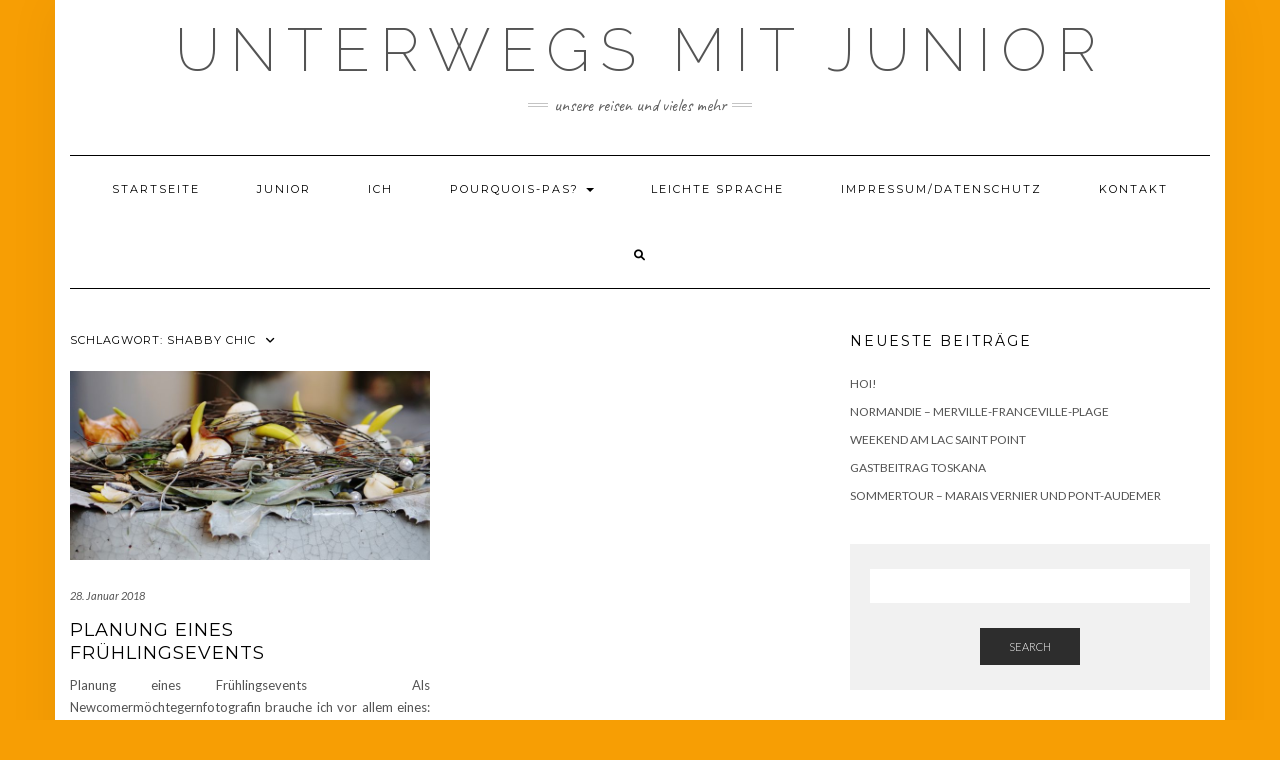

--- FILE ---
content_type: text/html; charset=UTF-8
request_url: https://www.unterwegsmitjunior.ch/tag/shabby-chic/
body_size: 8001
content:
<!DOCTYPE html>
<html lang="de">
<head>
    <meta charset="UTF-8" />
    <meta http-equiv="X-UA-Compatible" content="IE=edge" />
    <meta name="viewport" content="width=device-width, initial-scale=1" />
        <title>shabby chic &#8211; Unterwegs mit Junior</title>
<meta name='robots' content='max-image-preview:large' />
<link rel='dns-prefetch' href='//fonts.googleapis.com' />
<link href='https://fonts.gstatic.com' crossorigin rel='preconnect' />
<link rel="alternate" type="application/rss+xml" title="Unterwegs mit Junior &raquo; Feed" href="https://www.unterwegsmitjunior.ch/feed/" />
<link rel="alternate" type="application/rss+xml" title="Unterwegs mit Junior &raquo; Kommentar-Feed" href="https://www.unterwegsmitjunior.ch/comments/feed/" />
<link rel="alternate" type="application/rss+xml" title="Unterwegs mit Junior &raquo; shabby chic Schlagwort-Feed" href="https://www.unterwegsmitjunior.ch/tag/shabby-chic/feed/" />
<script type="text/javascript">
/* <![CDATA[ */
window._wpemojiSettings = {"baseUrl":"https:\/\/s.w.org\/images\/core\/emoji\/15.0.3\/72x72\/","ext":".png","svgUrl":"https:\/\/s.w.org\/images\/core\/emoji\/15.0.3\/svg\/","svgExt":".svg","source":{"concatemoji":"https:\/\/www.unterwegsmitjunior.ch\/wp-includes\/js\/wp-emoji-release.min.js?ver=6.5.7"}};
/*! This file is auto-generated */
!function(i,n){var o,s,e;function c(e){try{var t={supportTests:e,timestamp:(new Date).valueOf()};sessionStorage.setItem(o,JSON.stringify(t))}catch(e){}}function p(e,t,n){e.clearRect(0,0,e.canvas.width,e.canvas.height),e.fillText(t,0,0);var t=new Uint32Array(e.getImageData(0,0,e.canvas.width,e.canvas.height).data),r=(e.clearRect(0,0,e.canvas.width,e.canvas.height),e.fillText(n,0,0),new Uint32Array(e.getImageData(0,0,e.canvas.width,e.canvas.height).data));return t.every(function(e,t){return e===r[t]})}function u(e,t,n){switch(t){case"flag":return n(e,"\ud83c\udff3\ufe0f\u200d\u26a7\ufe0f","\ud83c\udff3\ufe0f\u200b\u26a7\ufe0f")?!1:!n(e,"\ud83c\uddfa\ud83c\uddf3","\ud83c\uddfa\u200b\ud83c\uddf3")&&!n(e,"\ud83c\udff4\udb40\udc67\udb40\udc62\udb40\udc65\udb40\udc6e\udb40\udc67\udb40\udc7f","\ud83c\udff4\u200b\udb40\udc67\u200b\udb40\udc62\u200b\udb40\udc65\u200b\udb40\udc6e\u200b\udb40\udc67\u200b\udb40\udc7f");case"emoji":return!n(e,"\ud83d\udc26\u200d\u2b1b","\ud83d\udc26\u200b\u2b1b")}return!1}function f(e,t,n){var r="undefined"!=typeof WorkerGlobalScope&&self instanceof WorkerGlobalScope?new OffscreenCanvas(300,150):i.createElement("canvas"),a=r.getContext("2d",{willReadFrequently:!0}),o=(a.textBaseline="top",a.font="600 32px Arial",{});return e.forEach(function(e){o[e]=t(a,e,n)}),o}function t(e){var t=i.createElement("script");t.src=e,t.defer=!0,i.head.appendChild(t)}"undefined"!=typeof Promise&&(o="wpEmojiSettingsSupports",s=["flag","emoji"],n.supports={everything:!0,everythingExceptFlag:!0},e=new Promise(function(e){i.addEventListener("DOMContentLoaded",e,{once:!0})}),new Promise(function(t){var n=function(){try{var e=JSON.parse(sessionStorage.getItem(o));if("object"==typeof e&&"number"==typeof e.timestamp&&(new Date).valueOf()<e.timestamp+604800&&"object"==typeof e.supportTests)return e.supportTests}catch(e){}return null}();if(!n){if("undefined"!=typeof Worker&&"undefined"!=typeof OffscreenCanvas&&"undefined"!=typeof URL&&URL.createObjectURL&&"undefined"!=typeof Blob)try{var e="postMessage("+f.toString()+"("+[JSON.stringify(s),u.toString(),p.toString()].join(",")+"));",r=new Blob([e],{type:"text/javascript"}),a=new Worker(URL.createObjectURL(r),{name:"wpTestEmojiSupports"});return void(a.onmessage=function(e){c(n=e.data),a.terminate(),t(n)})}catch(e){}c(n=f(s,u,p))}t(n)}).then(function(e){for(var t in e)n.supports[t]=e[t],n.supports.everything=n.supports.everything&&n.supports[t],"flag"!==t&&(n.supports.everythingExceptFlag=n.supports.everythingExceptFlag&&n.supports[t]);n.supports.everythingExceptFlag=n.supports.everythingExceptFlag&&!n.supports.flag,n.DOMReady=!1,n.readyCallback=function(){n.DOMReady=!0}}).then(function(){return e}).then(function(){var e;n.supports.everything||(n.readyCallback(),(e=n.source||{}).concatemoji?t(e.concatemoji):e.wpemoji&&e.twemoji&&(t(e.twemoji),t(e.wpemoji)))}))}((window,document),window._wpemojiSettings);
/* ]]> */
</script>
<style id='wp-emoji-styles-inline-css' type='text/css'>

	img.wp-smiley, img.emoji {
		display: inline !important;
		border: none !important;
		box-shadow: none !important;
		height: 1em !important;
		width: 1em !important;
		margin: 0 0.07em !important;
		vertical-align: -0.1em !important;
		background: none !important;
		padding: 0 !important;
	}
</style>
<link rel='stylesheet' id='wp-block-library-css' href='https://www.unterwegsmitjunior.ch/wp-includes/css/dist/block-library/style.min.css?ver=6.5.7' type='text/css' media='all' />
<style id='classic-theme-styles-inline-css' type='text/css'>
/*! This file is auto-generated */
.wp-block-button__link{color:#fff;background-color:#32373c;border-radius:9999px;box-shadow:none;text-decoration:none;padding:calc(.667em + 2px) calc(1.333em + 2px);font-size:1.125em}.wp-block-file__button{background:#32373c;color:#fff;text-decoration:none}
</style>
<style id='global-styles-inline-css' type='text/css'>
body{--wp--preset--color--black: #000000;--wp--preset--color--cyan-bluish-gray: #abb8c3;--wp--preset--color--white: #ffffff;--wp--preset--color--pale-pink: #f78da7;--wp--preset--color--vivid-red: #cf2e2e;--wp--preset--color--luminous-vivid-orange: #ff6900;--wp--preset--color--luminous-vivid-amber: #fcb900;--wp--preset--color--light-green-cyan: #7bdcb5;--wp--preset--color--vivid-green-cyan: #00d084;--wp--preset--color--pale-cyan-blue: #8ed1fc;--wp--preset--color--vivid-cyan-blue: #0693e3;--wp--preset--color--vivid-purple: #9b51e0;--wp--preset--gradient--vivid-cyan-blue-to-vivid-purple: linear-gradient(135deg,rgba(6,147,227,1) 0%,rgb(155,81,224) 100%);--wp--preset--gradient--light-green-cyan-to-vivid-green-cyan: linear-gradient(135deg,rgb(122,220,180) 0%,rgb(0,208,130) 100%);--wp--preset--gradient--luminous-vivid-amber-to-luminous-vivid-orange: linear-gradient(135deg,rgba(252,185,0,1) 0%,rgba(255,105,0,1) 100%);--wp--preset--gradient--luminous-vivid-orange-to-vivid-red: linear-gradient(135deg,rgba(255,105,0,1) 0%,rgb(207,46,46) 100%);--wp--preset--gradient--very-light-gray-to-cyan-bluish-gray: linear-gradient(135deg,rgb(238,238,238) 0%,rgb(169,184,195) 100%);--wp--preset--gradient--cool-to-warm-spectrum: linear-gradient(135deg,rgb(74,234,220) 0%,rgb(151,120,209) 20%,rgb(207,42,186) 40%,rgb(238,44,130) 60%,rgb(251,105,98) 80%,rgb(254,248,76) 100%);--wp--preset--gradient--blush-light-purple: linear-gradient(135deg,rgb(255,206,236) 0%,rgb(152,150,240) 100%);--wp--preset--gradient--blush-bordeaux: linear-gradient(135deg,rgb(254,205,165) 0%,rgb(254,45,45) 50%,rgb(107,0,62) 100%);--wp--preset--gradient--luminous-dusk: linear-gradient(135deg,rgb(255,203,112) 0%,rgb(199,81,192) 50%,rgb(65,88,208) 100%);--wp--preset--gradient--pale-ocean: linear-gradient(135deg,rgb(255,245,203) 0%,rgb(182,227,212) 50%,rgb(51,167,181) 100%);--wp--preset--gradient--electric-grass: linear-gradient(135deg,rgb(202,248,128) 0%,rgb(113,206,126) 100%);--wp--preset--gradient--midnight: linear-gradient(135deg,rgb(2,3,129) 0%,rgb(40,116,252) 100%);--wp--preset--font-size--small: 13px;--wp--preset--font-size--medium: 20px;--wp--preset--font-size--large: 36px;--wp--preset--font-size--x-large: 42px;--wp--preset--spacing--20: 0.44rem;--wp--preset--spacing--30: 0.67rem;--wp--preset--spacing--40: 1rem;--wp--preset--spacing--50: 1.5rem;--wp--preset--spacing--60: 2.25rem;--wp--preset--spacing--70: 3.38rem;--wp--preset--spacing--80: 5.06rem;--wp--preset--shadow--natural: 6px 6px 9px rgba(0, 0, 0, 0.2);--wp--preset--shadow--deep: 12px 12px 50px rgba(0, 0, 0, 0.4);--wp--preset--shadow--sharp: 6px 6px 0px rgba(0, 0, 0, 0.2);--wp--preset--shadow--outlined: 6px 6px 0px -3px rgba(255, 255, 255, 1), 6px 6px rgba(0, 0, 0, 1);--wp--preset--shadow--crisp: 6px 6px 0px rgba(0, 0, 0, 1);}:where(.is-layout-flex){gap: 0.5em;}:where(.is-layout-grid){gap: 0.5em;}body .is-layout-flex{display: flex;}body .is-layout-flex{flex-wrap: wrap;align-items: center;}body .is-layout-flex > *{margin: 0;}body .is-layout-grid{display: grid;}body .is-layout-grid > *{margin: 0;}:where(.wp-block-columns.is-layout-flex){gap: 2em;}:where(.wp-block-columns.is-layout-grid){gap: 2em;}:where(.wp-block-post-template.is-layout-flex){gap: 1.25em;}:where(.wp-block-post-template.is-layout-grid){gap: 1.25em;}.has-black-color{color: var(--wp--preset--color--black) !important;}.has-cyan-bluish-gray-color{color: var(--wp--preset--color--cyan-bluish-gray) !important;}.has-white-color{color: var(--wp--preset--color--white) !important;}.has-pale-pink-color{color: var(--wp--preset--color--pale-pink) !important;}.has-vivid-red-color{color: var(--wp--preset--color--vivid-red) !important;}.has-luminous-vivid-orange-color{color: var(--wp--preset--color--luminous-vivid-orange) !important;}.has-luminous-vivid-amber-color{color: var(--wp--preset--color--luminous-vivid-amber) !important;}.has-light-green-cyan-color{color: var(--wp--preset--color--light-green-cyan) !important;}.has-vivid-green-cyan-color{color: var(--wp--preset--color--vivid-green-cyan) !important;}.has-pale-cyan-blue-color{color: var(--wp--preset--color--pale-cyan-blue) !important;}.has-vivid-cyan-blue-color{color: var(--wp--preset--color--vivid-cyan-blue) !important;}.has-vivid-purple-color{color: var(--wp--preset--color--vivid-purple) !important;}.has-black-background-color{background-color: var(--wp--preset--color--black) !important;}.has-cyan-bluish-gray-background-color{background-color: var(--wp--preset--color--cyan-bluish-gray) !important;}.has-white-background-color{background-color: var(--wp--preset--color--white) !important;}.has-pale-pink-background-color{background-color: var(--wp--preset--color--pale-pink) !important;}.has-vivid-red-background-color{background-color: var(--wp--preset--color--vivid-red) !important;}.has-luminous-vivid-orange-background-color{background-color: var(--wp--preset--color--luminous-vivid-orange) !important;}.has-luminous-vivid-amber-background-color{background-color: var(--wp--preset--color--luminous-vivid-amber) !important;}.has-light-green-cyan-background-color{background-color: var(--wp--preset--color--light-green-cyan) !important;}.has-vivid-green-cyan-background-color{background-color: var(--wp--preset--color--vivid-green-cyan) !important;}.has-pale-cyan-blue-background-color{background-color: var(--wp--preset--color--pale-cyan-blue) !important;}.has-vivid-cyan-blue-background-color{background-color: var(--wp--preset--color--vivid-cyan-blue) !important;}.has-vivid-purple-background-color{background-color: var(--wp--preset--color--vivid-purple) !important;}.has-black-border-color{border-color: var(--wp--preset--color--black) !important;}.has-cyan-bluish-gray-border-color{border-color: var(--wp--preset--color--cyan-bluish-gray) !important;}.has-white-border-color{border-color: var(--wp--preset--color--white) !important;}.has-pale-pink-border-color{border-color: var(--wp--preset--color--pale-pink) !important;}.has-vivid-red-border-color{border-color: var(--wp--preset--color--vivid-red) !important;}.has-luminous-vivid-orange-border-color{border-color: var(--wp--preset--color--luminous-vivid-orange) !important;}.has-luminous-vivid-amber-border-color{border-color: var(--wp--preset--color--luminous-vivid-amber) !important;}.has-light-green-cyan-border-color{border-color: var(--wp--preset--color--light-green-cyan) !important;}.has-vivid-green-cyan-border-color{border-color: var(--wp--preset--color--vivid-green-cyan) !important;}.has-pale-cyan-blue-border-color{border-color: var(--wp--preset--color--pale-cyan-blue) !important;}.has-vivid-cyan-blue-border-color{border-color: var(--wp--preset--color--vivid-cyan-blue) !important;}.has-vivid-purple-border-color{border-color: var(--wp--preset--color--vivid-purple) !important;}.has-vivid-cyan-blue-to-vivid-purple-gradient-background{background: var(--wp--preset--gradient--vivid-cyan-blue-to-vivid-purple) !important;}.has-light-green-cyan-to-vivid-green-cyan-gradient-background{background: var(--wp--preset--gradient--light-green-cyan-to-vivid-green-cyan) !important;}.has-luminous-vivid-amber-to-luminous-vivid-orange-gradient-background{background: var(--wp--preset--gradient--luminous-vivid-amber-to-luminous-vivid-orange) !important;}.has-luminous-vivid-orange-to-vivid-red-gradient-background{background: var(--wp--preset--gradient--luminous-vivid-orange-to-vivid-red) !important;}.has-very-light-gray-to-cyan-bluish-gray-gradient-background{background: var(--wp--preset--gradient--very-light-gray-to-cyan-bluish-gray) !important;}.has-cool-to-warm-spectrum-gradient-background{background: var(--wp--preset--gradient--cool-to-warm-spectrum) !important;}.has-blush-light-purple-gradient-background{background: var(--wp--preset--gradient--blush-light-purple) !important;}.has-blush-bordeaux-gradient-background{background: var(--wp--preset--gradient--blush-bordeaux) !important;}.has-luminous-dusk-gradient-background{background: var(--wp--preset--gradient--luminous-dusk) !important;}.has-pale-ocean-gradient-background{background: var(--wp--preset--gradient--pale-ocean) !important;}.has-electric-grass-gradient-background{background: var(--wp--preset--gradient--electric-grass) !important;}.has-midnight-gradient-background{background: var(--wp--preset--gradient--midnight) !important;}.has-small-font-size{font-size: var(--wp--preset--font-size--small) !important;}.has-medium-font-size{font-size: var(--wp--preset--font-size--medium) !important;}.has-large-font-size{font-size: var(--wp--preset--font-size--large) !important;}.has-x-large-font-size{font-size: var(--wp--preset--font-size--x-large) !important;}
.wp-block-navigation a:where(:not(.wp-element-button)){color: inherit;}
:where(.wp-block-post-template.is-layout-flex){gap: 1.25em;}:where(.wp-block-post-template.is-layout-grid){gap: 1.25em;}
:where(.wp-block-columns.is-layout-flex){gap: 2em;}:where(.wp-block-columns.is-layout-grid){gap: 2em;}
.wp-block-pullquote{font-size: 1.5em;line-height: 1.6;}
</style>
<link rel='stylesheet' id='contact-form-7-css' href='https://www.unterwegsmitjunior.ch/wp-content/plugins/contact-form-7/includes/css/styles.css?ver=5.9.5' type='text/css' media='all' />
<link rel='stylesheet' id='kale-fonts-css' href='https://fonts.googleapis.com/css?family=Montserrat%3A400%2C700%7CLato%3A400%2C700%2C300%2C300italic%2C400italic%2C700italic%7CRaleway%3A200%7CCaveat&#038;subset=latin%2Clatin-ext' type='text/css' media='all' />
<link rel='stylesheet' id='bootstrap-css' href='https://www.unterwegsmitjunior.ch/wp-content/themes/kale/assets/css/bootstrap.min.css?ver=6.5.7' type='text/css' media='all' />
<link rel='stylesheet' id='bootstrap-select-css' href='https://www.unterwegsmitjunior.ch/wp-content/themes/kale/assets/css/bootstrap-select.min.css?ver=6.5.7' type='text/css' media='all' />
<link rel='stylesheet' id='smartmenus-bootstrap-css' href='https://www.unterwegsmitjunior.ch/wp-content/themes/kale/assets/css/jquery.smartmenus.bootstrap.css?ver=6.5.7' type='text/css' media='all' />
<link rel='stylesheet' id='fontawesome-css' href='https://www.unterwegsmitjunior.ch/wp-content/themes/kale/assets/css/fontawesome.min.css?ver=6.5.7' type='text/css' media='all' />
<link rel='stylesheet' id='fontawesome-all-css' href='https://www.unterwegsmitjunior.ch/wp-content/themes/kale/assets/css/all.min.css?ver=6.5.7' type='text/css' media='all' />
<link rel='stylesheet' id='owl-carousel-css' href='https://www.unterwegsmitjunior.ch/wp-content/themes/kale/assets/css/owl.carousel.css?ver=6.5.7' type='text/css' media='all' />
<link rel='stylesheet' id='kale-style-css' href='https://www.unterwegsmitjunior.ch/wp-content/themes/kale/style.css?ver=6.5.7' type='text/css' media='all' />
<!--[if lt IE 9]>
<script type="text/javascript" src="https://www.unterwegsmitjunior.ch/wp-content/themes/kale/assets/js/html5shiv.min.js?ver=3.7.0" id="kale-html5-js"></script>
<![endif]-->
<!--[if lt IE 9]>
<script type="text/javascript" src="https://www.unterwegsmitjunior.ch/wp-content/themes/kale/assets/js/respond.min.js?ver=1.3.0" id="kale-respond-js"></script>
<![endif]-->
<script type="text/javascript" src="https://www.unterwegsmitjunior.ch/wp-includes/js/jquery/jquery.min.js?ver=3.7.1" id="jquery-core-js"></script>
<script type="text/javascript" src="https://www.unterwegsmitjunior.ch/wp-includes/js/jquery/jquery-migrate.min.js?ver=3.4.1" id="jquery-migrate-js"></script>
<link rel="https://api.w.org/" href="https://www.unterwegsmitjunior.ch/wp-json/" /><link rel="alternate" type="application/json" href="https://www.unterwegsmitjunior.ch/wp-json/wp/v2/tags/283" /><link rel="EditURI" type="application/rsd+xml" title="RSD" href="https://www.unterwegsmitjunior.ch/xmlrpc.php?rsd" />
<meta name="generator" content="WordPress 6.5.7" />
<!-- Analytics by WP Statistics v14.7.2 - https://wp-statistics.com/ -->
<style type="text/css" id="custom-background-css">
body.custom-background { background-color: #f79e04; }
</style>
	<style>.frontpage-banner:before, .frontpage-slider .owl-carousel-item:before{content:none;}</style><link rel="icon" href="https://www.unterwegsmitjunior.ch/wp-content/uploads/2017/09/cropped-Logo-unterwegsmitjunior-1-32x32.jpg" sizes="32x32" />
<link rel="icon" href="https://www.unterwegsmitjunior.ch/wp-content/uploads/2017/09/cropped-Logo-unterwegsmitjunior-1-192x192.jpg" sizes="192x192" />
<link rel="apple-touch-icon" href="https://www.unterwegsmitjunior.ch/wp-content/uploads/2017/09/cropped-Logo-unterwegsmitjunior-1-180x180.jpg" />
<meta name="msapplication-TileImage" content="https://www.unterwegsmitjunior.ch/wp-content/uploads/2017/09/cropped-Logo-unterwegsmitjunior-1-270x270.jpg" />
<style id="wpforms-css-vars-root">
				:root {
					--wpforms-field-border-radius: 3px;
--wpforms-field-border-style: solid;
--wpforms-field-border-size: 1px;
--wpforms-field-background-color: #ffffff;
--wpforms-field-border-color: rgba( 0, 0, 0, 0.25 );
--wpforms-field-border-color-spare: rgba( 0, 0, 0, 0.25 );
--wpforms-field-text-color: rgba( 0, 0, 0, 0.7 );
--wpforms-field-menu-color: #ffffff;
--wpforms-label-color: rgba( 0, 0, 0, 0.85 );
--wpforms-label-sublabel-color: rgba( 0, 0, 0, 0.55 );
--wpforms-label-error-color: #d63637;
--wpforms-button-border-radius: 3px;
--wpforms-button-border-style: none;
--wpforms-button-border-size: 1px;
--wpforms-button-background-color: #066aab;
--wpforms-button-border-color: #066aab;
--wpforms-button-text-color: #ffffff;
--wpforms-page-break-color: #066aab;
--wpforms-background-image: none;
--wpforms-background-position: center center;
--wpforms-background-repeat: no-repeat;
--wpforms-background-size: cover;
--wpforms-background-width: 100px;
--wpforms-background-height: 100px;
--wpforms-background-color: rgba( 0, 0, 0, 0 );
--wpforms-background-url: none;
--wpforms-container-padding: 0px;
--wpforms-container-border-style: none;
--wpforms-container-border-width: 1px;
--wpforms-container-border-color: #000000;
--wpforms-container-border-radius: 3px;
--wpforms-field-size-input-height: 43px;
--wpforms-field-size-input-spacing: 15px;
--wpforms-field-size-font-size: 16px;
--wpforms-field-size-line-height: 19px;
--wpforms-field-size-padding-h: 14px;
--wpforms-field-size-checkbox-size: 16px;
--wpforms-field-size-sublabel-spacing: 5px;
--wpforms-field-size-icon-size: 1;
--wpforms-label-size-font-size: 16px;
--wpforms-label-size-line-height: 19px;
--wpforms-label-size-sublabel-font-size: 14px;
--wpforms-label-size-sublabel-line-height: 17px;
--wpforms-button-size-font-size: 17px;
--wpforms-button-size-height: 41px;
--wpforms-button-size-padding-h: 15px;
--wpforms-button-size-margin-top: 10px;
--wpforms-container-shadow-size-box-shadow: none;

				}
			</style></head>

<body class="archive tag tag-shabby-chic tag-283 custom-background">
<a class="skip-link screen-reader-text" href="#content">
Skip to content</a>

<div class="main-wrapper">
    <div class="container">

        <!-- Header -->
        <header class="header" role="banner">

            
            <!-- Header Row 2 -->
            <div class="header-row-2">
                <div class="logo">
                    
												<div class="header-logo-text"><a href="https://www.unterwegsmitjunior.ch/">Unterwegs mit Junior</a></div>
						
                                    </div>
                                <div class="tagline"><p>Unsere Reisen und vieles mehr</p></div>
                            </div>
            <!-- /Header Row 2 -->


            <!-- Header Row 3 -->
            <div class="header-row-3">
                <nav class="navbar navbar-default" role="navigation" aria-label="Main navigation">
                    <div class="navbar-header">
                        <button type="button" class="navbar-toggle collapsed" data-toggle="collapse" data-target=".header-row-3 .navbar-collapse" aria-expanded="false">
                        <span class="sr-only">Toggle Navigation</span>
                        <span class="icon-bar"></span>
                        <span class="icon-bar"></span>
                        <span class="icon-bar"></span>
                        </button>
                    </div>
                    <!-- Navigation -->
                    <div class="navbar-collapse collapse"><ul id="menu-vollstaendiges-menu" class="nav navbar-nav"><li id="menu-item-609" class="menu-item menu-item-type-custom menu-item-object-custom menu-item-home menu-item-609"><a href="http://www.unterwegsmitjunior.ch">Startseite</a></li>
<li id="menu-item-617" class="menu-item menu-item-type-post_type menu-item-object-page menu-item-617"><a href="https://www.unterwegsmitjunior.ch/junior/">Junior</a></li>
<li id="menu-item-611" class="menu-item menu-item-type-post_type menu-item-object-page menu-item-611"><a href="https://www.unterwegsmitjunior.ch/ich/">Ich</a></li>
<li id="menu-item-667" class="menu-item menu-item-type-post_type menu-item-object-page menu-item-has-children menu-item-667 dropdown"><a href="#" data-toggle="dropdown" class="dropdown-toggle" aria-haspopup="true">Pourquois-Pas? <span class="caret"></span></a>
<ul role="menu" class=" dropdown-menu">
	<li id="menu-item-613" class="menu-item menu-item-type-post_type menu-item-object-page menu-item-613"><a href="https://www.unterwegsmitjunior.ch/pourquois-pas-2/">Pourquois-Pas?</a></li>
	<li id="menu-item-610" class="menu-item menu-item-type-post_type menu-item-object-page menu-item-610"><a href="https://www.unterwegsmitjunior.ch/pourquois-pas-2/umbau-tagebuch/">Umbau Tagebuch</a></li>
</ul>
</li>
<li id="menu-item-1065" class="menu-item menu-item-type-post_type menu-item-object-page menu-item-1065"><a href="https://www.unterwegsmitjunior.ch/leichte-sprache/">Leichte Sprache</a></li>
<li id="menu-item-614" class="menu-item menu-item-type-post_type menu-item-object-page menu-item-614"><a href="https://www.unterwegsmitjunior.ch/impressum/">Impressum/Datenschutz</a></li>
<li id="menu-item-616" class="menu-item menu-item-type-post_type menu-item-object-page menu-item-616"><a href="https://www.unterwegsmitjunior.ch/kontakt/">Kontakt</a></li>
<li class="search">
        <a href="javascript:;" id="toggle-main_search" data-toggle="dropdown"><i class="fa fa-search"></i></a>
        <div class="dropdown-menu main_search">
            <form name="main_search" method="get" action="https://www.unterwegsmitjunior.ch/">
                <input type="text" name="s" class="form-control" placeholder="Type here" />
            </form>
        </div>
    </li></ul></div>                    <!-- /Navigation -->
                </nav>
            </div>
            <!-- /Header Row 3 -->

        </header>
        <!-- /Header -->


<a id="content"></a>

<div class="blog-feed">
<!-- Two Columns -->
<div class="row two-columns">
    
<!-- Main Column -->
<div class="main-column  col-md-8 " role="main">
    <!-- Blog Feed -->
    <div class="blog-feed">
        <h2>Schlagwort: <span>shabby chic</span></h2>
        
        <div class="blog-feed-posts">
        
        <div class="row" data-fluid=".entry-title"><div class="col-md-6"><div id="post-1743" class="entry entry-small post-1743 post type-post status-publish format-standard has-post-thumbnail category-allgemein category-fotografie category-fun category-hobby category-infos tag-asseccoires tag-collage tag-dekoration tag-einrichten tag-flyer tag-fotografie tag-fotografieren tag-fruehling tag-gestalten tag-kleider tag-mode tag-model tag-moodboard tag-planung tag-shabby-chic tag-sternenschmuck">
    
    <div class="entry-content">
        
        <div class="entry-thumb">
                        <a href="https://www.unterwegsmitjunior.ch/fruehlingsevent/"><img width="760" height="400" src="https://www.unterwegsmitjunior.ch/wp-content/uploads/2018/01/DSC03872_korr_k4-760x400.jpg" class="img-responsive wp-post-image" alt="Planung eines Frühlingsevents" decoding="async" fetchpriority="high" /></a>
                    </div>
        
                <div class="entry-date date updated"><a href="https://www.unterwegsmitjunior.ch/fruehlingsevent/">28. Januar 2018</a></div>
                
                <h3 class="entry-title"><a href="https://www.unterwegsmitjunior.ch/fruehlingsevent/" title="Planung eines Frühlingsevents">Planung eines Frühlingsevents</a></h3>
                
                <div class="entry-summary">
          <p>Planung eines Frühlingsevents &nbsp; Als Newcomermöchtegernfotografin brauche ich vor allem eines: Viele Übungsgelegenheiten. Also auch viele Models mit unglaublich tollen Fähigkeiten wie Geduld, Humor, noch mehr Geduld… vielleicht kann sogar noch eine Portion Geduld mehr nötig sein. Des Weiteren finde ich: in jedem Gesicht gibt&nbsp;<a class="read-more" href="https://www.unterwegsmitjunior.ch/fruehlingsevent/">&hellip;</a></p>
                  </div>
                
                <div class="entry-meta">
            <div class="entry-author">by <span class="vcard author"><span class="fn">Andrea</span></span></div><span class="sep"> - </span><div class="entry-comments"><a href="https://www.unterwegsmitjunior.ch/fruehlingsevent/#respond">0 Comments</a></div>        </div>
                
    </div>
</div></div></div>        
        </div>
            </div>
    <!-- /Blog Feed -->
</div>
<!-- /Main Column -->    <!-- Sidebar -->
<aside class="sidebar sidebar-column  col-md-4 " role="complementary" aria-label="Primary sidebar"> 
    <div class="sidebar-default sidebar-block sidebar-no-borders">
		<div id="recent-posts-5" class="default-widget widget widget_recent_entries">
		<h3 class="widget-title"><span>Neueste Beiträge</span></h3>
		<ul>
											<li>
					<a href="https://www.unterwegsmitjunior.ch/hoi/">Hoi!</a>
									</li>
											<li>
					<a href="https://www.unterwegsmitjunior.ch/normandie-merville-franceville-plage/">Normandie &#8211; Merville-Franceville-Plage</a>
									</li>
											<li>
					<a href="https://www.unterwegsmitjunior.ch/weekend-am-lac-saint-point/">Weekend am Lac Saint Point</a>
									</li>
											<li>
					<a href="https://www.unterwegsmitjunior.ch/gastbeitrag-toskana/">Gastbeitrag Toskana</a>
									</li>
											<li>
					<a href="https://www.unterwegsmitjunior.ch/sommertour-marais-vernier-und-pont-audemer/">Sommertour &#8211; Marais Vernier und Pont-Audemer</a>
									</li>
					</ul>

		</div><div id="search-2" class="default-widget widget widget_search"><form role="search" method="get" class="search-form" action="https://www.unterwegsmitjunior.ch/" role="search">
    <div class="form-group">
    	<input type="search" class="search-field form-control" value="" name="s" />
    </div>
    <div class="form-actions">
    	<button type="submit" class="btn btn-default">Search</button>
    </div>
</form>

<span class="search-trigger"><i class="fa fa-search"></i><span class="screen-reader-text">Searching is in progress</span></span>
</div><div id="categories-2" class="default-widget widget widget_categories"><h3 class="widget-title"><span>Kategorien</span></h3>
			<ul>
					<li class="cat-item cat-item-1"><a href="https://www.unterwegsmitjunior.ch/category/allgemein/">Allgemein</a>
</li>
	<li class="cat-item cat-item-22"><a href="https://www.unterwegsmitjunior.ch/category/erziehung/">Erziehung</a>
</li>
	<li class="cat-item cat-item-2"><a href="https://www.unterwegsmitjunior.ch/category/familie/">Familie</a>
</li>
	<li class="cat-item cat-item-81"><a href="https://www.unterwegsmitjunior.ch/category/fotografie/">Fotografie</a>
</li>
	<li class="cat-item cat-item-10"><a href="https://www.unterwegsmitjunior.ch/category/fun/">Fun</a>
</li>
	<li class="cat-item cat-item-11"><a href="https://www.unterwegsmitjunior.ch/category/handwerk/">Handwerk</a>
</li>
	<li class="cat-item cat-item-3"><a href="https://www.unterwegsmitjunior.ch/category/hobby/">Hobby</a>
</li>
	<li class="cat-item cat-item-4"><a href="https://www.unterwegsmitjunior.ch/category/infos/">Infos</a>
</li>
	<li class="cat-item cat-item-110"><a href="https://www.unterwegsmitjunior.ch/category/kochen-und-essen/">Kochen und Essen</a>
</li>
	<li class="cat-item cat-item-78"><a href="https://www.unterwegsmitjunior.ch/category/leichte-sprache/">Leichte Sprache</a>
</li>
	<li class="cat-item cat-item-7"><a href="https://www.unterwegsmitjunior.ch/category/reisen/">Reisen</a>
</li>
	<li class="cat-item cat-item-480"><a href="https://www.unterwegsmitjunior.ch/category/wohnen/">Wohnen</a>
</li>
			</ul>

			</div><div id="archives-2" class="default-widget widget widget_archive"><h3 class="widget-title"><span>Archiv</span></h3>
			<ul>
					<li><a href='https://www.unterwegsmitjunior.ch/2018/09/'>September 2018</a></li>
	<li><a href='https://www.unterwegsmitjunior.ch/2018/08/'>August 2018</a></li>
	<li><a href='https://www.unterwegsmitjunior.ch/2018/07/'>Juli 2018</a></li>
	<li><a href='https://www.unterwegsmitjunior.ch/2018/06/'>Juni 2018</a></li>
	<li><a href='https://www.unterwegsmitjunior.ch/2018/05/'>Mai 2018</a></li>
	<li><a href='https://www.unterwegsmitjunior.ch/2018/04/'>April 2018</a></li>
	<li><a href='https://www.unterwegsmitjunior.ch/2018/03/'>März 2018</a></li>
	<li><a href='https://www.unterwegsmitjunior.ch/2018/02/'>Februar 2018</a></li>
	<li><a href='https://www.unterwegsmitjunior.ch/2018/01/'>Januar 2018</a></li>
	<li><a href='https://www.unterwegsmitjunior.ch/2017/12/'>Dezember 2017</a></li>
	<li><a href='https://www.unterwegsmitjunior.ch/2017/11/'>November 2017</a></li>
	<li><a href='https://www.unterwegsmitjunior.ch/2017/10/'>Oktober 2017</a></li>
	<li><a href='https://www.unterwegsmitjunior.ch/2017/09/'>September 2017</a></li>
	<li><a href='https://www.unterwegsmitjunior.ch/2017/08/'>August 2017</a></li>
			</ul>

			</div><div id="text-2" class="default-widget widget widget_text"><h3 class="widget-title"><span>Linkliste</span></h3>			<div class="textwidget"><p><a href="http://www.fotolumea.ch">www.fotolumea.ch</a></p>
<p><a href="http://www.sternenschmuck.ch">www.sternenschmuck.ch</a></p>
</div>
		</div></div></aside>
<!-- /Sidebar --></div>
<!-- /Two Columns -->
<hr />
</div>


        
        

<!-- /Footer Widgets -->
        
        <!-- Footer -->
        <div class="footer" role="contentinfo">
            
                        
                                    <div class="footer-copyright">Copyright &copy; 2026 <a href="https://www.lyrathemes.com/kale/">Kale</a></div>
                        
            <div class="footer-copyright">
                <ul class="credit">
                    <li><a href="https://www.lyrathemes.com/kale/">Kale</a> by LyraThemes.com.</li>
                </ul>
            </div>
            
        </div>
        <!-- /Footer -->
        
    </div><!-- /Container -->
</div><!-- /Main Wrapper -->

<script type="text/javascript" src="https://www.unterwegsmitjunior.ch/wp-content/plugins/contact-form-7/includes/swv/js/index.js?ver=5.9.5" id="swv-js"></script>
<script type="text/javascript" id="contact-form-7-js-extra">
/* <![CDATA[ */
var wpcf7 = {"api":{"root":"https:\/\/www.unterwegsmitjunior.ch\/wp-json\/","namespace":"contact-form-7\/v1"}};
/* ]]> */
</script>
<script type="text/javascript" src="https://www.unterwegsmitjunior.ch/wp-content/plugins/contact-form-7/includes/js/index.js?ver=5.9.5" id="contact-form-7-js"></script>
<script type="text/javascript" id="wp-statistics-tracker-js-extra">
/* <![CDATA[ */
var WP_Statistics_Tracker_Object = {"hitRequestUrl":"https:\/\/www.unterwegsmitjunior.ch\/wp-json\/wp-statistics\/v2\/hit?wp_statistics_hit_rest=yes&current_page_type=post_tag&current_page_id=283&search_query&page_uri=L3RhZy9zaGFiYnktY2hpYy8","keepOnlineRequestUrl":"https:\/\/www.unterwegsmitjunior.ch\/wp-json\/wp-statistics\/v2\/online?wp_statistics_hit_rest=yes&current_page_type=post_tag&current_page_id=283&search_query&page_uri=L3RhZy9zaGFiYnktY2hpYy8","option":{"dntEnabled":false,"cacheCompatibility":false}};
/* ]]> */
</script>
<script type="text/javascript" src="https://www.unterwegsmitjunior.ch/wp-content/plugins/wp-statistics/assets/js/tracker.js?ver=14.7.2" id="wp-statistics-tracker-js"></script>
<script type="text/javascript" src="https://www.unterwegsmitjunior.ch/wp-content/themes/kale/assets/js/bootstrap.min.js?ver=6.5.7" id="bootstrap-js"></script>
<script type="text/javascript" src="https://www.unterwegsmitjunior.ch/wp-content/themes/kale/assets/js/bootstrap-select.min.js?ver=6.5.7" id="bootstrap-select-js"></script>
<script type="text/javascript" src="https://www.unterwegsmitjunior.ch/wp-content/themes/kale/assets/js/jquery.smartmenus.js?ver=6.5.7" id="smartmenus-js"></script>
<script type="text/javascript" src="https://www.unterwegsmitjunior.ch/wp-content/themes/kale/assets/js/jquery.smartmenus.bootstrap.js?ver=6.5.7" id="smartmenus-bootstrap-js"></script>
<script type="text/javascript" src="https://www.unterwegsmitjunior.ch/wp-content/themes/kale/assets/js/owl.carousel.min.js?ver=6.5.7" id="owl-carousel-js"></script>
<script type="text/javascript" src="https://www.unterwegsmitjunior.ch/wp-content/themes/kale/assets/js/kale.js?ver=6.5.7" id="kale-js-js"></script>
</body>
</html>
